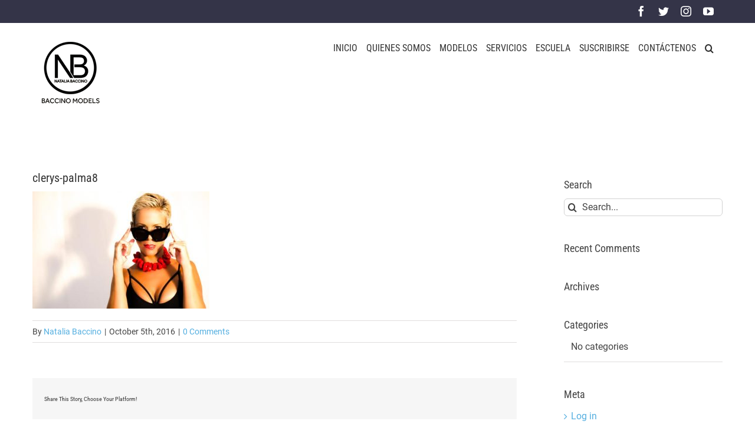

--- FILE ---
content_type: text/html; charset=UTF-8
request_url: https://baccinomodels.com/?attachment_id=1751
body_size: 10107
content:
<!DOCTYPE html>
<html class="avada-html-layout-wide avada-html-header-position-top" lang="en-US" prefix="og: http://ogp.me/ns# fb: http://ogp.me/ns/fb#">
<head>
	<meta http-equiv="X-UA-Compatible" content="IE=edge" />
	<meta http-equiv="Content-Type" content="text/html; charset=utf-8"/>
	<meta name="viewport" content="width=device-width, initial-scale=1" />
	<title>clerys-palma8 &#8211; Baccino Models</title>
<meta name='robots' content='max-image-preview:large' />
<link rel="alternate" type="application/rss+xml" title="Baccino Models &raquo; Feed" href="https://baccinomodels.com/index.php/feed/" />
<link rel="alternate" type="application/rss+xml" title="Baccino Models &raquo; Comments Feed" href="https://baccinomodels.com/index.php/comments/feed/" />
					<link rel="shortcut icon" href="https://baccinomodels.com/wp-content/uploads/2016/09/favicon.png" type="image/x-icon" />
		
					<!-- Apple Touch Icon -->
			<link rel="apple-touch-icon" sizes="180x180" href="https://baccinomodels.com/wp-content/uploads/2016/09/favicon114.png">
		
					<!-- Android Icon -->
			<link rel="icon" sizes="192x192" href="https://baccinomodels.com/wp-content/uploads/2016/09/favicon57.png">
		
					<!-- MS Edge Icon -->
			<meta name="msapplication-TileImage" content="https://baccinomodels.com/wp-content/uploads/2016/09/favicon72x72-e1604692905265.png">
				<link rel="alternate" type="application/rss+xml" title="Baccino Models &raquo; clerys-palma8 Comments Feed" href="https://baccinomodels.com/?attachment_id=1751/feed/" />

		<meta property="og:title" content="clerys-palma8"/>
		<meta property="og:type" content="article"/>
		<meta property="og:url" content="https://baccinomodels.com/?attachment_id=1751"/>
		<meta property="og:site_name" content="Baccino Models"/>
		<meta property="og:description" content=""/>

									<meta property="og:image" content="https://baccinomodels.com/wp-content/uploads/2020/11/logo110-1.png"/>
							<script type="text/javascript">
window._wpemojiSettings = {"baseUrl":"https:\/\/s.w.org\/images\/core\/emoji\/14.0.0\/72x72\/","ext":".png","svgUrl":"https:\/\/s.w.org\/images\/core\/emoji\/14.0.0\/svg\/","svgExt":".svg","source":{"concatemoji":"https:\/\/baccinomodels.com\/wp-includes\/js\/wp-emoji-release.min.js?ver=6.3.7"}};
/*! This file is auto-generated */
!function(i,n){var o,s,e;function c(e){try{var t={supportTests:e,timestamp:(new Date).valueOf()};sessionStorage.setItem(o,JSON.stringify(t))}catch(e){}}function p(e,t,n){e.clearRect(0,0,e.canvas.width,e.canvas.height),e.fillText(t,0,0);var t=new Uint32Array(e.getImageData(0,0,e.canvas.width,e.canvas.height).data),r=(e.clearRect(0,0,e.canvas.width,e.canvas.height),e.fillText(n,0,0),new Uint32Array(e.getImageData(0,0,e.canvas.width,e.canvas.height).data));return t.every(function(e,t){return e===r[t]})}function u(e,t,n){switch(t){case"flag":return n(e,"\ud83c\udff3\ufe0f\u200d\u26a7\ufe0f","\ud83c\udff3\ufe0f\u200b\u26a7\ufe0f")?!1:!n(e,"\ud83c\uddfa\ud83c\uddf3","\ud83c\uddfa\u200b\ud83c\uddf3")&&!n(e,"\ud83c\udff4\udb40\udc67\udb40\udc62\udb40\udc65\udb40\udc6e\udb40\udc67\udb40\udc7f","\ud83c\udff4\u200b\udb40\udc67\u200b\udb40\udc62\u200b\udb40\udc65\u200b\udb40\udc6e\u200b\udb40\udc67\u200b\udb40\udc7f");case"emoji":return!n(e,"\ud83e\udef1\ud83c\udffb\u200d\ud83e\udef2\ud83c\udfff","\ud83e\udef1\ud83c\udffb\u200b\ud83e\udef2\ud83c\udfff")}return!1}function f(e,t,n){var r="undefined"!=typeof WorkerGlobalScope&&self instanceof WorkerGlobalScope?new OffscreenCanvas(300,150):i.createElement("canvas"),a=r.getContext("2d",{willReadFrequently:!0}),o=(a.textBaseline="top",a.font="600 32px Arial",{});return e.forEach(function(e){o[e]=t(a,e,n)}),o}function t(e){var t=i.createElement("script");t.src=e,t.defer=!0,i.head.appendChild(t)}"undefined"!=typeof Promise&&(o="wpEmojiSettingsSupports",s=["flag","emoji"],n.supports={everything:!0,everythingExceptFlag:!0},e=new Promise(function(e){i.addEventListener("DOMContentLoaded",e,{once:!0})}),new Promise(function(t){var n=function(){try{var e=JSON.parse(sessionStorage.getItem(o));if("object"==typeof e&&"number"==typeof e.timestamp&&(new Date).valueOf()<e.timestamp+604800&&"object"==typeof e.supportTests)return e.supportTests}catch(e){}return null}();if(!n){if("undefined"!=typeof Worker&&"undefined"!=typeof OffscreenCanvas&&"undefined"!=typeof URL&&URL.createObjectURL&&"undefined"!=typeof Blob)try{var e="postMessage("+f.toString()+"("+[JSON.stringify(s),u.toString(),p.toString()].join(",")+"));",r=new Blob([e],{type:"text/javascript"}),a=new Worker(URL.createObjectURL(r),{name:"wpTestEmojiSupports"});return void(a.onmessage=function(e){c(n=e.data),a.terminate(),t(n)})}catch(e){}c(n=f(s,u,p))}t(n)}).then(function(e){for(var t in e)n.supports[t]=e[t],n.supports.everything=n.supports.everything&&n.supports[t],"flag"!==t&&(n.supports.everythingExceptFlag=n.supports.everythingExceptFlag&&n.supports[t]);n.supports.everythingExceptFlag=n.supports.everythingExceptFlag&&!n.supports.flag,n.DOMReady=!1,n.readyCallback=function(){n.DOMReady=!0}}).then(function(){return e}).then(function(){var e;n.supports.everything||(n.readyCallback(),(e=n.source||{}).concatemoji?t(e.concatemoji):e.wpemoji&&e.twemoji&&(t(e.twemoji),t(e.wpemoji)))}))}((window,document),window._wpemojiSettings);
</script>
<style type="text/css">
img.wp-smiley,
img.emoji {
	display: inline !important;
	border: none !important;
	box-shadow: none !important;
	height: 1em !important;
	width: 1em !important;
	margin: 0 0.07em !important;
	vertical-align: -0.1em !important;
	background: none !important;
	padding: 0 !important;
}
</style>
	<link rel='stylesheet' id='avada-parent-stylesheet-css' href='https://baccinomodels.com/wp-content/themes/Avada/style.css?ver=6.3.7' type='text/css' media='all' />
<link rel='stylesheet' id='fusion-dynamic-css-css' href='https://baccinomodels.com/wp-content/uploads/fusion-styles/a5cdff6edfbd30446a7c804147d2e554.min.css?ver=3.11.2' type='text/css' media='all' />
<script type='text/javascript' src='https://baccinomodels.com/wp-includes/js/jquery/jquery.min.js?ver=3.7.0' id='jquery-core-js'></script>
<script type='text/javascript' src='https://baccinomodels.com/wp-includes/js/jquery/jquery-migrate.min.js?ver=3.4.1' id='jquery-migrate-js'></script>
<link rel="https://api.w.org/" href="https://baccinomodels.com/index.php/wp-json/" /><link rel="alternate" type="application/json" href="https://baccinomodels.com/index.php/wp-json/wp/v2/media/1751" /><link rel="EditURI" type="application/rsd+xml" title="RSD" href="https://baccinomodels.com/xmlrpc.php?rsd" />
<meta name="generator" content="WordPress 6.3.7" />
<link rel='shortlink' href='https://baccinomodels.com/?p=1751' />
<link rel="alternate" type="application/json+oembed" href="https://baccinomodels.com/index.php/wp-json/oembed/1.0/embed?url=https%3A%2F%2Fbaccinomodels.com%2F%3Fattachment_id%3D1751" />
<link rel="alternate" type="text/xml+oembed" href="https://baccinomodels.com/index.php/wp-json/oembed/1.0/embed?url=https%3A%2F%2Fbaccinomodels.com%2F%3Fattachment_id%3D1751&#038;format=xml" />
<style type="text/css" id="css-fb-visibility">@media screen and (max-width: 640px){.fusion-no-small-visibility{display:none !important;}body .sm-text-align-center{text-align:center !important;}body .sm-text-align-left{text-align:left !important;}body .sm-text-align-right{text-align:right !important;}body .sm-flex-align-center{justify-content:center !important;}body .sm-flex-align-flex-start{justify-content:flex-start !important;}body .sm-flex-align-flex-end{justify-content:flex-end !important;}body .sm-mx-auto{margin-left:auto !important;margin-right:auto !important;}body .sm-ml-auto{margin-left:auto !important;}body .sm-mr-auto{margin-right:auto !important;}body .fusion-absolute-position-small{position:absolute;top:auto;width:100%;}.awb-sticky.awb-sticky-small{ position: sticky; top: var(--awb-sticky-offset,0); }}@media screen and (min-width: 641px) and (max-width: 1024px){.fusion-no-medium-visibility{display:none !important;}body .md-text-align-center{text-align:center !important;}body .md-text-align-left{text-align:left !important;}body .md-text-align-right{text-align:right !important;}body .md-flex-align-center{justify-content:center !important;}body .md-flex-align-flex-start{justify-content:flex-start !important;}body .md-flex-align-flex-end{justify-content:flex-end !important;}body .md-mx-auto{margin-left:auto !important;margin-right:auto !important;}body .md-ml-auto{margin-left:auto !important;}body .md-mr-auto{margin-right:auto !important;}body .fusion-absolute-position-medium{position:absolute;top:auto;width:100%;}.awb-sticky.awb-sticky-medium{ position: sticky; top: var(--awb-sticky-offset,0); }}@media screen and (min-width: 1025px){.fusion-no-large-visibility{display:none !important;}body .lg-text-align-center{text-align:center !important;}body .lg-text-align-left{text-align:left !important;}body .lg-text-align-right{text-align:right !important;}body .lg-flex-align-center{justify-content:center !important;}body .lg-flex-align-flex-start{justify-content:flex-start !important;}body .lg-flex-align-flex-end{justify-content:flex-end !important;}body .lg-mx-auto{margin-left:auto !important;margin-right:auto !important;}body .lg-ml-auto{margin-left:auto !important;}body .lg-mr-auto{margin-right:auto !important;}body .fusion-absolute-position-large{position:absolute;top:auto;width:100%;}.awb-sticky.awb-sticky-large{ position: sticky; top: var(--awb-sticky-offset,0); }}</style><style type="text/css">.recentcomments a{display:inline !important;padding:0 !important;margin:0 !important;}</style><style type="text/css" id="custom-background-css">
body.custom-background { background-color: #ffffff; }
</style>
			<script type="text/javascript">
			var doc = document.documentElement;
			doc.setAttribute( 'data-useragent', navigator.userAgent );
		</script>
		
	</head>

<body class="attachment attachment-template-default single single-attachment postid-1751 attachmentid-1751 attachment-jpeg custom-background has-sidebar fusion-image-hovers fusion-pagination-sizing fusion-button_type-flat fusion-button_span-no fusion-button_gradient-linear avada-image-rollover-circle-no avada-image-rollover-no fusion-has-button-gradient fusion-body ltr fusion-sticky-header no-mobile-slidingbar avada-has-rev-slider-styles fusion-disable-outline fusion-sub-menu-fade mobile-logo-pos-left layout-wide-mode avada-has-boxed-modal-shadow-none layout-scroll-offset-full avada-has-zero-margin-offset-top fusion-top-header menu-text-align-left mobile-menu-design-modern fusion-show-pagination-text fusion-header-layout-v3 avada-responsive avada-footer-fx-bg-parallax avada-menu-highlight-style-bar fusion-search-form-clean fusion-main-menu-search-overlay fusion-avatar-circle avada-sticky-shrinkage avada-dropdown-styles avada-blog-layout-grid avada-blog-archive-layout-grid avada-header-shadow-no avada-menu-icon-position-left avada-has-megamenu-shadow avada-has-header-100-width avada-has-pagetitle-bg-full avada-has-pagetitle-bg-parallax avada-has-main-nav-search-icon avada-has-100-footer avada-has-breadcrumb-mobile-hidden avada-has-titlebar-hide avada-header-border-color-full-transparent avada-has-pagination-padding avada-flyout-menu-direction-fade avada-ec-views-v1" data-awb-post-id="1751">
		<a class="skip-link screen-reader-text" href="#content">Skip to content</a>

	<div id="boxed-wrapper">
		
		<div id="wrapper" class="fusion-wrapper">
			<div id="home" style="position:relative;top:-1px;"></div>
							
					
			<header class="fusion-header-wrapper">
				<div class="fusion-header-v3 fusion-logo-alignment fusion-logo-left fusion-sticky-menu-1 fusion-sticky-logo-1 fusion-mobile-logo-1  fusion-mobile-menu-design-modern">
					
<div class="fusion-secondary-header">
	<div class="fusion-row">
							<div class="fusion-alignright">
				<div class="fusion-social-links-header"><div class="fusion-social-networks"><div class="fusion-social-networks-wrapper"><a  class="fusion-social-network-icon fusion-tooltip fusion-facebook awb-icon-facebook" style title="Facebook" href="https://www.facebook.com/baccinomodels" target="_blank" rel="noreferrer"><span class="screen-reader-text">Facebook</span></a><a  class="fusion-social-network-icon fusion-tooltip fusion-twitter awb-icon-twitter" style title="Twitter" href="https://twitter.com/baccinomodels" target="_blank" rel="noopener noreferrer"><span class="screen-reader-text">Twitter</span></a><a  class="fusion-social-network-icon fusion-tooltip fusion-instagram awb-icon-instagram" style title="Instagram" href="https://www.instagram.com/baccinomodels/" target="_blank" rel="noopener noreferrer"><span class="screen-reader-text">Instagram</span></a><a  class="fusion-social-network-icon fusion-tooltip fusion-youtube awb-icon-youtube" style title="YouTube" href="https://www.youtube.com/channel/UC98GN3GW2sFKMYAoUBeYEgQ" target="_blank" rel="noopener noreferrer"><span class="screen-reader-text">YouTube</span></a></div></div></div>			</div>
			</div>
</div>
<div class="fusion-header-sticky-height"></div>
<div class="fusion-header">
	<div class="fusion-row">
					<div class="fusion-logo" data-margin-top="31px" data-margin-bottom="31px" data-margin-left="0px" data-margin-right="0px">
			<a class="fusion-logo-link"  href="https://baccinomodels.com/" >

						<!-- standard logo -->
			<img src="https://baccinomodels.com/wp-content/uploads/2020/11/logo110-1.png" srcset="https://baccinomodels.com/wp-content/uploads/2020/11/logo110-1.png 1x" width="100" height="110" alt="Baccino Models Logo" data-retina_logo_url="" class="fusion-standard-logo" />

											<!-- mobile logo -->
				<img src="https://baccinomodels.com/wp-content/uploads/2020/11/logo70.png" srcset="https://baccinomodels.com/wp-content/uploads/2020/11/logo70.png 1x" width="68" height="72" alt="Baccino Models Logo" data-retina_logo_url="" class="fusion-mobile-logo" />
			
											<!-- sticky header logo -->
				<img src="https://baccinomodels.com/wp-content/uploads/2020/11/logo-blaco60-1-1.png" srcset="https://baccinomodels.com/wp-content/uploads/2020/11/logo-blaco60-1-1.png 1x" width="67" height="69" alt="Baccino Models Logo" data-retina_logo_url="" class="fusion-sticky-logo" />
					</a>
		</div>		<nav class="fusion-main-menu" aria-label="Main Menu"><div class="fusion-overlay-search">		<form role="search" class="searchform fusion-search-form  fusion-search-form-clean" method="get" action="https://baccinomodels.com/">
			<div class="fusion-search-form-content">

				
				<div class="fusion-search-field search-field">
					<label><span class="screen-reader-text">Search for:</span>
													<input type="search" value="" name="s" class="s" placeholder="Search..." required aria-required="true" aria-label="Search..."/>
											</label>
				</div>
				<div class="fusion-search-button search-button">
					<input type="submit" class="fusion-search-submit searchsubmit" aria-label="Search" value="&#xf002;" />
									</div>

				
			</div>


			
		</form>
		<div class="fusion-search-spacer"></div><a href="#" role="button" aria-label="Close Search" class="fusion-close-search"></a></div><ul id="menu-main-menu" class="fusion-menu"><li  id="menu-item-1260"  class="menu-item menu-item-type-post_type menu-item-object-page menu-item-home menu-item-1260"  data-item-id="1260"><a  href="https://baccinomodels.com/" class="fusion-bar-highlight"><span class="menu-text">INICIO</span></a></li><li  id="menu-item-1262"  class="menu-item menu-item-type-post_type menu-item-object-page menu-item-1262"  data-item-id="1262"><a  href="https://baccinomodels.com/index.php/nosotros/" class="fusion-bar-highlight"><span class="menu-text">QUIENES SOMOS</span></a></li><li  id="menu-item-6757"  class="menu-item menu-item-type-post_type menu-item-object-page menu-item-has-children menu-item-6757 fusion-dropdown-menu"  data-item-id="6757"><a  href="https://baccinomodels.com/index.php/galeria-de-modelos/" class="fusion-bar-highlight"><span class="menu-text">MODELOS</span></a><ul class="sub-menu"><li  id="menu-item-2693"  class="menu-item menu-item-type-post_type menu-item-object-page menu-item-2693 fusion-dropdown-submenu" ><a  href="https://baccinomodels.com/index.php/mujeres/" class="fusion-bar-highlight"><span>Mujeres</span></a></li><li  id="menu-item-2692"  class="menu-item menu-item-type-post_type menu-item-object-page menu-item-2692 fusion-dropdown-submenu" ><a  href="https://baccinomodels.com/index.php/hombres/" class="fusion-bar-highlight"><span>Hombres</span></a></li></ul></li><li  id="menu-item-6261"  class="menu-item menu-item-type-post_type menu-item-object-page menu-item-6261"  data-item-id="6261"><a  href="https://baccinomodels.com/index.php/servicios/" class="fusion-bar-highlight"><span class="menu-text">SERVICIOS</span></a></li><li  id="menu-item-6523"  class="menu-item menu-item-type-post_type menu-item-object-page menu-item-6523"  data-item-id="6523"><a  href="https://baccinomodels.com/index.php/escuela2-3/" class="fusion-bar-highlight"><span class="menu-text">ESCUELA</span></a></li><li  id="menu-item-1440"  class="menu-item menu-item-type-post_type menu-item-object-page menu-item-1440"  data-item-id="1440"><a  href="https://baccinomodels.com/index.php/suscribirse/" class="fusion-bar-highlight"><span class="menu-text">SUSCRIBIRSE</span></a></li><li  id="menu-item-1266"  class="menu-item menu-item-type-post_type menu-item-object-page menu-item-1266"  data-item-id="1266"><a  href="https://baccinomodels.com/index.php/contactenos/" class="fusion-bar-highlight"><span class="menu-text">CONTÁCTENOS</span></a></li><li class="fusion-custom-menu-item fusion-main-menu-search fusion-search-overlay"><a class="fusion-main-menu-icon fusion-bar-highlight" href="#" aria-label="Search" data-title="Search" title="Search" role="button" aria-expanded="false"></a></li></ul></nav><nav class="fusion-main-menu fusion-sticky-menu" aria-label="Main Menu Sticky"><div class="fusion-overlay-search">		<form role="search" class="searchform fusion-search-form  fusion-search-form-clean" method="get" action="https://baccinomodels.com/">
			<div class="fusion-search-form-content">

				
				<div class="fusion-search-field search-field">
					<label><span class="screen-reader-text">Search for:</span>
													<input type="search" value="" name="s" class="s" placeholder="Search..." required aria-required="true" aria-label="Search..."/>
											</label>
				</div>
				<div class="fusion-search-button search-button">
					<input type="submit" class="fusion-search-submit searchsubmit" aria-label="Search" value="&#xf002;" />
									</div>

				
			</div>


			
		</form>
		<div class="fusion-search-spacer"></div><a href="#" role="button" aria-label="Close Search" class="fusion-close-search"></a></div><ul id="menu-main-menu-1" class="fusion-menu"><li   class="menu-item menu-item-type-post_type menu-item-object-page menu-item-home menu-item-1260"  data-item-id="1260"><a  href="https://baccinomodels.com/" class="fusion-bar-highlight"><span class="menu-text">INICIO</span></a></li><li   class="menu-item menu-item-type-post_type menu-item-object-page menu-item-1262"  data-item-id="1262"><a  href="https://baccinomodels.com/index.php/nosotros/" class="fusion-bar-highlight"><span class="menu-text">QUIENES SOMOS</span></a></li><li   class="menu-item menu-item-type-post_type menu-item-object-page menu-item-has-children menu-item-6757 fusion-dropdown-menu"  data-item-id="6757"><a  href="https://baccinomodels.com/index.php/galeria-de-modelos/" class="fusion-bar-highlight"><span class="menu-text">MODELOS</span></a><ul class="sub-menu"><li   class="menu-item menu-item-type-post_type menu-item-object-page menu-item-2693 fusion-dropdown-submenu" ><a  href="https://baccinomodels.com/index.php/mujeres/" class="fusion-bar-highlight"><span>Mujeres</span></a></li><li   class="menu-item menu-item-type-post_type menu-item-object-page menu-item-2692 fusion-dropdown-submenu" ><a  href="https://baccinomodels.com/index.php/hombres/" class="fusion-bar-highlight"><span>Hombres</span></a></li></ul></li><li   class="menu-item menu-item-type-post_type menu-item-object-page menu-item-6261"  data-item-id="6261"><a  href="https://baccinomodels.com/index.php/servicios/" class="fusion-bar-highlight"><span class="menu-text">SERVICIOS</span></a></li><li   class="menu-item menu-item-type-post_type menu-item-object-page menu-item-6523"  data-item-id="6523"><a  href="https://baccinomodels.com/index.php/escuela2-3/" class="fusion-bar-highlight"><span class="menu-text">ESCUELA</span></a></li><li   class="menu-item menu-item-type-post_type menu-item-object-page menu-item-1440"  data-item-id="1440"><a  href="https://baccinomodels.com/index.php/suscribirse/" class="fusion-bar-highlight"><span class="menu-text">SUSCRIBIRSE</span></a></li><li   class="menu-item menu-item-type-post_type menu-item-object-page menu-item-1266"  data-item-id="1266"><a  href="https://baccinomodels.com/index.php/contactenos/" class="fusion-bar-highlight"><span class="menu-text">CONTÁCTENOS</span></a></li><li class="fusion-custom-menu-item fusion-main-menu-search fusion-search-overlay"><a class="fusion-main-menu-icon fusion-bar-highlight" href="#" aria-label="Search" data-title="Search" title="Search" role="button" aria-expanded="false"></a></li></ul></nav>	<div class="fusion-mobile-menu-icons">
							<a href="#" class="fusion-icon awb-icon-bars" aria-label="Toggle mobile menu" aria-expanded="false"></a>
		
		
		
			</div>

<nav class="fusion-mobile-nav-holder fusion-mobile-menu-text-align-left" aria-label="Main Menu Mobile"></nav>

	<nav class="fusion-mobile-nav-holder fusion-mobile-menu-text-align-left fusion-mobile-sticky-nav-holder" aria-label="Main Menu Mobile Sticky"></nav>
					</div>
</div>
				</div>
				<div class="fusion-clearfix"></div>
			</header>
								
							<div id="sliders-container" class="fusion-slider-visibility">
					</div>
				
					
							
			
						<main id="main" class="clearfix ">
				<div class="fusion-row" style="">

<section id="content" style="float: left;">
	
					<article id="post-1751" class="post post-1751 attachment type-attachment status-inherit hentry">
						
									
															<h1 class="entry-title fusion-post-title">clerys-palma8</h1>										<div class="post-content">
				<p class="attachment"><a data-rel="iLightbox[postimages]" data-title="" data-caption="" href='https://baccinomodels.com/wp-content/uploads/2016/10/Clerys-Palma8.jpeg'><img fetchpriority="high" width="300" height="199" src="https://baccinomodels.com/wp-content/uploads/2016/10/Clerys-Palma8-300x199.jpeg" class="attachment-medium size-medium" alt="" decoding="async" srcset="https://baccinomodels.com/wp-content/uploads/2016/10/Clerys-Palma8-200x132.jpeg 200w, https://baccinomodels.com/wp-content/uploads/2016/10/Clerys-Palma8-300x199.jpeg 300w, https://baccinomodels.com/wp-content/uploads/2016/10/Clerys-Palma8-400x265.jpeg 400w, https://baccinomodels.com/wp-content/uploads/2016/10/Clerys-Palma8-600x397.jpeg 600w, https://baccinomodels.com/wp-content/uploads/2016/10/Clerys-Palma8.jpeg 711w" sizes="(max-width: 300px) 100vw, 300px" /></a></p>
							</div>

												<div class="fusion-meta-info"><div class="fusion-meta-info-wrapper">By <span class="vcard"><span class="fn"><a href="https://baccinomodels.com/index.php/author/baccino/" title="Posts by Natalia Baccino" rel="author">Natalia Baccino</a></span></span><span class="fusion-inline-sep">|</span><span class="updated rich-snippet-hidden">2016-10-05T21:26:12-05:00</span><span>October 5th, 2016</span><span class="fusion-inline-sep">|</span><span class="fusion-comments"><a href="https://baccinomodels.com/?attachment_id=1751#respond">0 Comments</a></span></div></div>													<div class="fusion-sharing-box fusion-theme-sharing-box fusion-single-sharing-box">
		<h4>Share This Story, Choose Your Platform!</h4>
			</div>
													
													


		<div id="respond" class="comment-respond">
		<h2 id="reply-title" class="comment-reply-title">Leave A Comment <small><a rel="nofollow" id="cancel-comment-reply-link" href="/?attachment_id=1751#respond" style="display:none;">Cancel reply</a></small></h2><form action="https://baccinomodels.com/wp-comments-post.php" method="post" id="commentform" class="comment-form"><div id="comment-textarea"><label class="screen-reader-text" for="comment">Comment</label><textarea name="comment" id="comment" cols="45" rows="8" aria-required="true" required="required" tabindex="0" class="textarea-comment" placeholder="Comment..."></textarea></div><div id="comment-input"><input id="author" name="author" type="text" value="" placeholder="Name" size="30" aria-label="Name"/>
<input id="email" name="email" type="email" value="" placeholder="Email" size="30"  aria-label="Email"/>
<input id="url" name="url" type="url" value="" placeholder="Website" size="30" aria-label="URL" /></div>
<p class="form-submit"><input name="submit" type="submit" id="comment-submit" class="fusion-button fusion-button-default fusion-button-default-size" value="Post Comment" /> <input type='hidden' name='comment_post_ID' value='1751' id='comment_post_ID' />
<input type='hidden' name='comment_parent' id='comment_parent' value='0' />
</p></form>	</div><!-- #respond -->
														</article>
	</section>
<aside id="sidebar" class="sidebar fusion-widget-area fusion-content-widget-area fusion-sidebar-right fusion-blogsidebar" style="float: right;" data="">
											
					<section id="search-2" class="widget widget_search"><div class="heading"><h4 class="widget-title">Search</h4></div>		<form role="search" class="searchform fusion-search-form  fusion-search-form-clean" method="get" action="https://baccinomodels.com/">
			<div class="fusion-search-form-content">

				
				<div class="fusion-search-field search-field">
					<label><span class="screen-reader-text">Search for:</span>
													<input type="search" value="" name="s" class="s" placeholder="Search..." required aria-required="true" aria-label="Search..."/>
											</label>
				</div>
				<div class="fusion-search-button search-button">
					<input type="submit" class="fusion-search-submit searchsubmit" aria-label="Search" value="&#xf002;" />
									</div>

				
			</div>


			
		</form>
		</section><section id="recent-comments-2" class="widget widget_recent_comments"><div class="heading"><h4 class="widget-title">Recent Comments</h4></div><ul id="recentcomments"></ul></section><section id="archives-2" class="widget widget_archive"><div class="heading"><h4 class="widget-title">Archives</h4></div>
			<ul>
							</ul>

			</section><section id="categories-2" class="widget widget_categories"><div class="heading"><h4 class="widget-title">Categories</h4></div>
			<ul>
				<li class="cat-item-none">No categories</li>			</ul>

			</section><section id="meta-2" class="widget widget_meta"><div class="heading"><h4 class="widget-title">Meta</h4></div>
		<ul>
						<li><a href="https://baccinomodels.com/wp-login.php">Log in</a></li>
			<li><a href="https://baccinomodels.com/index.php/feed/">Entries feed</a></li>
			<li><a href="https://baccinomodels.com/index.php/comments/feed/">Comments feed</a></li>

			<li><a href="https://wordpress.org/">WordPress.org</a></li>
		</ul>

		</section><section id="pyre_tabs-widget-2" class="widget fusion-tabs-widget">		<div class="fusion-tabs-widget-wrapper fusion-tabs-widget-2 fusion-tabs-classic fusion-tabs-image-default tab-holder">
			<nav class="fusion-tabs-nav">
				<ul class="tabset tabs">

											<li class="active"><a href="#" data-link="fusion-tab-popular">Popular</a></li>
					
					
											<li><a href="#" data-link="fusion-tab-comments"><span class="awb-icon-bubbles"></span><span class="screen-reader-text">Comments</span></a></li>
					
				</ul>
			</nav>

			<div class="fusion-tabs-widget-content tab-box tabs-container">

				
					<div class="fusion-tab-popular fusion-tab-content tab tab_content" data-name="fusion-tab-popular">
						
						<ul class="fusion-tabs-widget-items news-list">
															<li>No posts have been published yet.</li>
													</ul>
					</div>

				
				
				
					<div class="fusion-tab-comments tab fusion-tab-content tab_content" data-name="fusion-tab-comments" style="display: none;">
						<ul class="fusion-tabs-widget-items news-list">
							
															<li>No comments have been published yet.</li>
													</ul>
					</div>

							</div>
		</div>
		</section><section id="text-2" class="widget widget_text"><div class="heading"><h4 class="widget-title">Latest Collection</h4></div>			<div class="textwidget"><a href="http://avada.theme-fusion.com/fashion/?page_id=15"><img src="http://avada.theme-fusion.com/fashion/wp-content/uploads/sites/19/2015/04/widget_sidebar.jpg" alt="widget_sidebar" width="293" height="422" class="aligncenter size-full wp-image-1009" /></a></div>
		</section><section id="recent_works-widget-2" class="widget recent_works"><div class="heading"><h4 class="widget-title">Recent Works</h4></div>
		<div class="recent-works-items clearfix">
			
																																															
						<a href="https://baccinomodels.com/index.php/portfolio-items/emilys-ramia-2/" target="_self" rel="" title="Emilys Ramia">
							<img width="66" height="66" src="https://baccinomodels.com/wp-content/uploads/2020/11/retratos-10-66x66.jpg" class="attachment-recent-works-thumbnail size-recent-works-thumbnail wp-post-image" alt="" decoding="async" srcset="https://baccinomodels.com/wp-content/uploads/2020/11/retratos-10-66x66.jpg 66w, https://baccinomodels.com/wp-content/uploads/2020/11/retratos-10-100x100.jpg 100w, https://baccinomodels.com/wp-content/uploads/2020/11/retratos-10-150x150.jpg 150w" sizes="(max-width: 66px) 100vw, 66px" />						</a>
																																																	
						<a href="https://baccinomodels.com/index.php/portfolio-items/ivan-andres-2/" target="_self" rel="" title="Ivan Andres">
							<img width="66" height="66" src="https://baccinomodels.com/wp-content/uploads/2020/11/retratos-9-66x66.jpg" class="attachment-recent-works-thumbnail size-recent-works-thumbnail wp-post-image" alt="" decoding="async" srcset="https://baccinomodels.com/wp-content/uploads/2020/11/retratos-9-66x66.jpg 66w, https://baccinomodels.com/wp-content/uploads/2020/11/retratos-9-100x100.jpg 100w, https://baccinomodels.com/wp-content/uploads/2020/11/retratos-9-150x150.jpg 150w" sizes="(max-width: 66px) 100vw, 66px" />						</a>
																																																	
						<a href="https://baccinomodels.com/index.php/portfolio-items/stefani-morales-2/" target="_self" rel="" title="Stefani Morales">
							<img width="66" height="66" src="https://baccinomodels.com/wp-content/uploads/2020/11/retratos-11-66x66.jpg" class="attachment-recent-works-thumbnail size-recent-works-thumbnail wp-post-image" alt="" decoding="async" srcset="https://baccinomodels.com/wp-content/uploads/2020/11/retratos-11-66x66.jpg 66w, https://baccinomodels.com/wp-content/uploads/2020/11/retratos-11-100x100.jpg 100w, https://baccinomodels.com/wp-content/uploads/2020/11/retratos-11-150x150.jpg 150w" sizes="(max-width: 66px) 100vw, 66px" />						</a>
																																																	
						<a href="https://baccinomodels.com/index.php/portfolio-items/andrea-cisneros-2/" target="_self" rel="" title="Andrea Cisneros">
							<img width="66" height="66" src="https://baccinomodels.com/wp-content/uploads/2020/11/retratos-7-66x66.jpg" class="attachment-recent-works-thumbnail size-recent-works-thumbnail wp-post-image" alt="" decoding="async" srcset="https://baccinomodels.com/wp-content/uploads/2020/11/retratos-7-66x66.jpg 66w, https://baccinomodels.com/wp-content/uploads/2020/11/retratos-7-100x100.jpg 100w, https://baccinomodels.com/wp-content/uploads/2020/11/retratos-7-150x150.jpg 150w" sizes="(max-width: 66px) 100vw, 66px" />						</a>
																																																	
						<a href="https://baccinomodels.com/index.php/portfolio-items/veronica-alvarez-2/" target="_self" rel="" title="Verónica Alvarez">
							<img width="66" height="66" src="https://baccinomodels.com/wp-content/uploads/2020/11/retratos-6-66x66.jpg" class="attachment-recent-works-thumbnail size-recent-works-thumbnail wp-post-image" alt="" decoding="async" srcset="https://baccinomodels.com/wp-content/uploads/2020/11/retratos-6-66x66.jpg 66w, https://baccinomodels.com/wp-content/uploads/2020/11/retratos-6-100x100.jpg 100w, https://baccinomodels.com/wp-content/uploads/2020/11/retratos-6-150x150.jpg 150w" sizes="(max-width: 66px) 100vw, 66px" />						</a>
																																																	
						<a href="https://baccinomodels.com/index.php/portfolio-items/clerys-palma-padron-2/" target="_self" rel="" title="Clerys Palma">
							<img width="66" height="66" src="https://baccinomodels.com/wp-content/uploads/2020/11/retratos-5-66x66.jpg" class="attachment-recent-works-thumbnail size-recent-works-thumbnail wp-post-image" alt="" decoding="async" srcset="https://baccinomodels.com/wp-content/uploads/2020/11/retratos-5-66x66.jpg 66w, https://baccinomodels.com/wp-content/uploads/2020/11/retratos-5-100x100.jpg 100w, https://baccinomodels.com/wp-content/uploads/2020/11/retratos-5-150x150.jpg 150w" sizes="(max-width: 66px) 100vw, 66px" />						</a>
																	</div>
		</section><section id="tweets-widget-2" class="widget tweets"><div class="heading"><h4 class="widget-title">Recent Tweets</h4></div>			<div class="twitter-box">
				<div class="twitter-holder">
					<div class="b">
						<div class="tweets-container" id="tweets_tweets-widget-2">
							<ul class="jtwt">
																	<li class="jtwt_tweet">
										<p class="jtwt_tweet_text">
											<a href="https://twitter.com/Theme_Fusion" target="_blank" rel="noopener noreferrer">@Theme_Fusion</a> Congratulation ! I used avada every day for <a href="http://avis-produits.com" target="_blank" rel="noopener noreferrer">avis-produits.com</a> 
I love it !										</p>
																														<a href="https://twitter.com/Theme_Fusion/statuses/1030418577789267969" class="jtwt_date">7 years ago</a>
									</li>
																	<li class="jtwt_tweet">
										<p class="jtwt_tweet_text">
											<a href="https://twitter.com/Theme_Fusion" target="_blank" rel="noopener noreferrer">@Theme_Fusion</a> Woohoo thanks to everyone who made this possible! 😃										</p>
																														<a href="https://twitter.com/Theme_Fusion/statuses/1030125688597217280" class="jtwt_date">7 years ago</a>
									</li>
																	<li class="jtwt_tweet">
										<p class="jtwt_tweet_text">
											We are blessed that Avada turns 6 today! One more year has passed, one that has been filled with  interesting chall… <a href="https://twitter.com/i/web/status/1030120981547962368" target="_blank" rel="noopener noreferrer">twitter.com/i/web/status/1…</a>										</p>
																														<a href="https://twitter.com/Theme_Fusion/statuses/1030120981547962368" class="jtwt_date">7 years ago</a>
									</li>
															</ul>
						</div>
					</div>
				</div>
				<span class="arrow"></span>
			</div>
			</section><section id="facebook-like-widget-2" class="widget facebook_like"><div class="heading"><h4 class="widget-title">Find us on Facebook</h4></div>
												<script>
			
					window.fbAsyncInit = function() {
						fusion_resize_page_widget();

						jQuery( window ).on( 'resize', function() {
							fusion_resize_page_widget();
						});

						function fusion_resize_page_widget() {
							var availableSpace     = jQuery( '.facebook-like-widget-2' ).width(),
								lastAvailableSPace = jQuery( '.facebook-like-widget-2 .fb-page' ).attr( 'data-width' ),
								maxWidth           = 253;

							if ( 1 > availableSpace ) {
								availableSpace = maxWidth;
							}

							if ( availableSpace != lastAvailableSPace && availableSpace != maxWidth ) {
								if ( maxWidth < availableSpace ) {
									availableSpace = maxWidth;
								}
								jQuery('.facebook-like-widget-2 .fb-page' ).attr( 'data-width', Math.floor( availableSpace ) );
								if ( 'undefined' !== typeof FB ) {
									FB.XFBML.parse();
								}
							}
						}
					};

					( function( d, s, id ) {
						var js,
							fjs = d.getElementsByTagName( s )[0];
						if ( d.getElementById( id ) ) {
							return;
						}
						js     = d.createElement( s );
						js.id  = id;
						js.src = "https://connect.facebook.net/en_US/sdk.js#xfbml=1&version=v8.0&appId=";
						fjs.parentNode.insertBefore( js, fjs );
					}( document, 'script', 'facebook-jssdk' ) );

							</script>
			
			<div class="fb-like-box-container facebook-like-widget-2" id="fb-root">
				<div class="fb-page" data-href="http://www.facebook.com/pages/Themefusion/101565403356430" data-original-width="253" data-width="253" data-adapt-container-width="true" data-small-header="false" data-height="240" data-hide-cover="false" data-show-facepile="true" data-tabs=""></div>
			</div>
			</section>			</aside>
						
					</div>  <!-- fusion-row -->
				</main>  <!-- #main -->
				
				
								
					
		<div class="fusion-footer">
				
	
	<footer id="footer" class="fusion-footer-copyright-area">
		<div class="fusion-row">
			<div class="fusion-copyright-content">

				<div class="fusion-copyright-notice">
		<div>
		© Copyright 2016 - <script>document.write(new Date().getFullYear());</script>   |  Baccino Models   |   All Rights Reserved   |   <a href='http://marka.com.ar' target='_blank'>MARKA</a>	</div>
</div>
<div class="fusion-social-links-footer">
	<div class="fusion-social-networks boxed-icons"><div class="fusion-social-networks-wrapper"><a  class="fusion-social-network-icon fusion-tooltip fusion-facebook awb-icon-facebook" style data-placement="top" data-title="Facebook" data-toggle="tooltip" title="Facebook" href="https://www.facebook.com/baccinomodels" target="_blank" rel="noreferrer"><span class="screen-reader-text">Facebook</span></a><a  class="fusion-social-network-icon fusion-tooltip fusion-twitter awb-icon-twitter" style data-placement="top" data-title="Twitter" data-toggle="tooltip" title="Twitter" href="https://twitter.com/baccinomodels" target="_blank" rel="noopener noreferrer"><span class="screen-reader-text">Twitter</span></a><a  class="fusion-social-network-icon fusion-tooltip fusion-instagram awb-icon-instagram" style data-placement="top" data-title="Instagram" data-toggle="tooltip" title="Instagram" href="https://www.instagram.com/baccinomodels/" target="_blank" rel="noopener noreferrer"><span class="screen-reader-text">Instagram</span></a><a  class="fusion-social-network-icon fusion-tooltip fusion-youtube awb-icon-youtube" style data-placement="top" data-title="YouTube" data-toggle="tooltip" title="YouTube" href="https://www.youtube.com/channel/UC98GN3GW2sFKMYAoUBeYEgQ" target="_blank" rel="noopener noreferrer"><span class="screen-reader-text">YouTube</span></a></div></div></div>

			</div> <!-- fusion-fusion-copyright-content -->
		</div> <!-- fusion-row -->
	</footer> <!-- #footer -->
		</div> <!-- fusion-footer -->

		
					
												</div> <!-- wrapper -->
		</div> <!-- #boxed-wrapper -->
				<a class="fusion-one-page-text-link fusion-page-load-link" tabindex="-1" href="#" aria-hidden="true">Page load link</a>

		<div class="avada-footer-scripts">
			<svg xmlns="http://www.w3.org/2000/svg" viewBox="0 0 0 0" width="0" height="0" focusable="false" role="none" style="visibility: hidden; position: absolute; left: -9999px; overflow: hidden;" ><defs><filter id="wp-duotone-dark-grayscale"><feColorMatrix color-interpolation-filters="sRGB" type="matrix" values=" .299 .587 .114 0 0 .299 .587 .114 0 0 .299 .587 .114 0 0 .299 .587 .114 0 0 " /><feComponentTransfer color-interpolation-filters="sRGB" ><feFuncR type="table" tableValues="0 0.49803921568627" /><feFuncG type="table" tableValues="0 0.49803921568627" /><feFuncB type="table" tableValues="0 0.49803921568627" /><feFuncA type="table" tableValues="1 1" /></feComponentTransfer><feComposite in2="SourceGraphic" operator="in" /></filter></defs></svg><svg xmlns="http://www.w3.org/2000/svg" viewBox="0 0 0 0" width="0" height="0" focusable="false" role="none" style="visibility: hidden; position: absolute; left: -9999px; overflow: hidden;" ><defs><filter id="wp-duotone-grayscale"><feColorMatrix color-interpolation-filters="sRGB" type="matrix" values=" .299 .587 .114 0 0 .299 .587 .114 0 0 .299 .587 .114 0 0 .299 .587 .114 0 0 " /><feComponentTransfer color-interpolation-filters="sRGB" ><feFuncR type="table" tableValues="0 1" /><feFuncG type="table" tableValues="0 1" /><feFuncB type="table" tableValues="0 1" /><feFuncA type="table" tableValues="1 1" /></feComponentTransfer><feComposite in2="SourceGraphic" operator="in" /></filter></defs></svg><svg xmlns="http://www.w3.org/2000/svg" viewBox="0 0 0 0" width="0" height="0" focusable="false" role="none" style="visibility: hidden; position: absolute; left: -9999px; overflow: hidden;" ><defs><filter id="wp-duotone-purple-yellow"><feColorMatrix color-interpolation-filters="sRGB" type="matrix" values=" .299 .587 .114 0 0 .299 .587 .114 0 0 .299 .587 .114 0 0 .299 .587 .114 0 0 " /><feComponentTransfer color-interpolation-filters="sRGB" ><feFuncR type="table" tableValues="0.54901960784314 0.98823529411765" /><feFuncG type="table" tableValues="0 1" /><feFuncB type="table" tableValues="0.71764705882353 0.25490196078431" /><feFuncA type="table" tableValues="1 1" /></feComponentTransfer><feComposite in2="SourceGraphic" operator="in" /></filter></defs></svg><svg xmlns="http://www.w3.org/2000/svg" viewBox="0 0 0 0" width="0" height="0" focusable="false" role="none" style="visibility: hidden; position: absolute; left: -9999px; overflow: hidden;" ><defs><filter id="wp-duotone-blue-red"><feColorMatrix color-interpolation-filters="sRGB" type="matrix" values=" .299 .587 .114 0 0 .299 .587 .114 0 0 .299 .587 .114 0 0 .299 .587 .114 0 0 " /><feComponentTransfer color-interpolation-filters="sRGB" ><feFuncR type="table" tableValues="0 1" /><feFuncG type="table" tableValues="0 0.27843137254902" /><feFuncB type="table" tableValues="0.5921568627451 0.27843137254902" /><feFuncA type="table" tableValues="1 1" /></feComponentTransfer><feComposite in2="SourceGraphic" operator="in" /></filter></defs></svg><svg xmlns="http://www.w3.org/2000/svg" viewBox="0 0 0 0" width="0" height="0" focusable="false" role="none" style="visibility: hidden; position: absolute; left: -9999px; overflow: hidden;" ><defs><filter id="wp-duotone-midnight"><feColorMatrix color-interpolation-filters="sRGB" type="matrix" values=" .299 .587 .114 0 0 .299 .587 .114 0 0 .299 .587 .114 0 0 .299 .587 .114 0 0 " /><feComponentTransfer color-interpolation-filters="sRGB" ><feFuncR type="table" tableValues="0 0" /><feFuncG type="table" tableValues="0 0.64705882352941" /><feFuncB type="table" tableValues="0 1" /><feFuncA type="table" tableValues="1 1" /></feComponentTransfer><feComposite in2="SourceGraphic" operator="in" /></filter></defs></svg><svg xmlns="http://www.w3.org/2000/svg" viewBox="0 0 0 0" width="0" height="0" focusable="false" role="none" style="visibility: hidden; position: absolute; left: -9999px; overflow: hidden;" ><defs><filter id="wp-duotone-magenta-yellow"><feColorMatrix color-interpolation-filters="sRGB" type="matrix" values=" .299 .587 .114 0 0 .299 .587 .114 0 0 .299 .587 .114 0 0 .299 .587 .114 0 0 " /><feComponentTransfer color-interpolation-filters="sRGB" ><feFuncR type="table" tableValues="0.78039215686275 1" /><feFuncG type="table" tableValues="0 0.94901960784314" /><feFuncB type="table" tableValues="0.35294117647059 0.47058823529412" /><feFuncA type="table" tableValues="1 1" /></feComponentTransfer><feComposite in2="SourceGraphic" operator="in" /></filter></defs></svg><svg xmlns="http://www.w3.org/2000/svg" viewBox="0 0 0 0" width="0" height="0" focusable="false" role="none" style="visibility: hidden; position: absolute; left: -9999px; overflow: hidden;" ><defs><filter id="wp-duotone-purple-green"><feColorMatrix color-interpolation-filters="sRGB" type="matrix" values=" .299 .587 .114 0 0 .299 .587 .114 0 0 .299 .587 .114 0 0 .299 .587 .114 0 0 " /><feComponentTransfer color-interpolation-filters="sRGB" ><feFuncR type="table" tableValues="0.65098039215686 0.40392156862745" /><feFuncG type="table" tableValues="0 1" /><feFuncB type="table" tableValues="0.44705882352941 0.4" /><feFuncA type="table" tableValues="1 1" /></feComponentTransfer><feComposite in2="SourceGraphic" operator="in" /></filter></defs></svg><svg xmlns="http://www.w3.org/2000/svg" viewBox="0 0 0 0" width="0" height="0" focusable="false" role="none" style="visibility: hidden; position: absolute; left: -9999px; overflow: hidden;" ><defs><filter id="wp-duotone-blue-orange"><feColorMatrix color-interpolation-filters="sRGB" type="matrix" values=" .299 .587 .114 0 0 .299 .587 .114 0 0 .299 .587 .114 0 0 .299 .587 .114 0 0 " /><feComponentTransfer color-interpolation-filters="sRGB" ><feFuncR type="table" tableValues="0.098039215686275 1" /><feFuncG type="table" tableValues="0 0.66274509803922" /><feFuncB type="table" tableValues="0.84705882352941 0.41960784313725" /><feFuncA type="table" tableValues="1 1" /></feComponentTransfer><feComposite in2="SourceGraphic" operator="in" /></filter></defs></svg><script type="text/javascript">var fusionNavIsCollapsed=function(e){var t,n;window.innerWidth<=e.getAttribute("data-breakpoint")?(e.classList.add("collapse-enabled"),e.classList.remove("awb-menu_desktop"),e.classList.contains("expanded")||(e.setAttribute("aria-expanded","false"),window.dispatchEvent(new Event("fusion-mobile-menu-collapsed",{bubbles:!0,cancelable:!0}))),(n=e.querySelectorAll(".menu-item-has-children.expanded")).length&&n.forEach(function(e){e.querySelector(".awb-menu__open-nav-submenu_mobile").setAttribute("aria-expanded","false")})):(null!==e.querySelector(".menu-item-has-children.expanded .awb-menu__open-nav-submenu_click")&&e.querySelector(".menu-item-has-children.expanded .awb-menu__open-nav-submenu_click").click(),e.classList.remove("collapse-enabled"),e.classList.add("awb-menu_desktop"),e.setAttribute("aria-expanded","true"),null!==e.querySelector(".awb-menu__main-ul")&&e.querySelector(".awb-menu__main-ul").removeAttribute("style")),e.classList.add("no-wrapper-transition"),clearTimeout(t),t=setTimeout(()=>{e.classList.remove("no-wrapper-transition")},400),e.classList.remove("loading")},fusionRunNavIsCollapsed=function(){var e,t=document.querySelectorAll(".awb-menu");for(e=0;e<t.length;e++)fusionNavIsCollapsed(t[e])};function avadaGetScrollBarWidth(){var e,t,n,l=document.createElement("p");return l.style.width="100%",l.style.height="200px",(e=document.createElement("div")).style.position="absolute",e.style.top="0px",e.style.left="0px",e.style.visibility="hidden",e.style.width="200px",e.style.height="150px",e.style.overflow="hidden",e.appendChild(l),document.body.appendChild(e),t=l.offsetWidth,e.style.overflow="scroll",t==(n=l.offsetWidth)&&(n=e.clientWidth),document.body.removeChild(e),jQuery("html").hasClass("awb-scroll")&&10<t-n?10:t-n}fusionRunNavIsCollapsed(),window.addEventListener("fusion-resize-horizontal",fusionRunNavIsCollapsed);</script><script type='text/javascript' src='https://baccinomodels.com/wp-includes/js/comment-reply.min.js?ver=6.3.7' id='comment-reply-js'></script>
<script type='text/javascript' src='https://baccinomodels.com/wp-content/uploads/fusion-scripts/76938c6270b9e5f973ae96a1080a8851.min.js?ver=3.11.2' id='fusion-scripts-js'></script>
				<script type="text/javascript">
				jQuery( document ).ready( function() {
					var ajaxurl = 'https://baccinomodels.com/wp-admin/admin-ajax.php';
					if ( 0 < jQuery( '.fusion-login-nonce' ).length ) {
						jQuery.get( ajaxurl, { 'action': 'fusion_login_nonce' }, function( response ) {
							jQuery( '.fusion-login-nonce' ).html( response );
						});
					}
				});
				</script>
						</div>

			<section class="to-top-container to-top-right" aria-labelledby="awb-to-top-label">
		<a href="#" id="toTop" class="fusion-top-top-link">
			<span id="awb-to-top-label" class="screen-reader-text">Go to Top</span>
		</a>
	</section>
		<script defer src="https://static.cloudflareinsights.com/beacon.min.js/vcd15cbe7772f49c399c6a5babf22c1241717689176015" integrity="sha512-ZpsOmlRQV6y907TI0dKBHq9Md29nnaEIPlkf84rnaERnq6zvWvPUqr2ft8M1aS28oN72PdrCzSjY4U6VaAw1EQ==" data-cf-beacon='{"version":"2024.11.0","token":"d1d25c1a4a144ca68f8f2d68f555cfaa","r":1,"server_timing":{"name":{"cfCacheStatus":true,"cfEdge":true,"cfExtPri":true,"cfL4":true,"cfOrigin":true,"cfSpeedBrain":true},"location_startswith":null}}' crossorigin="anonymous"></script>
</body>
</html>
